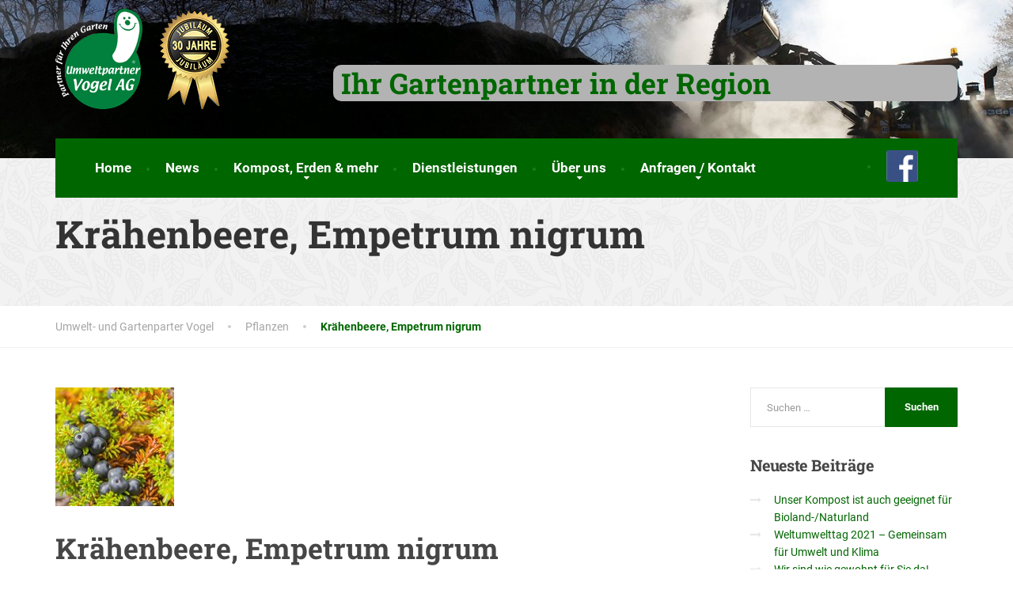

--- FILE ---
content_type: text/html; charset=UTF-8
request_url: https://www.kompost-vogel.de/pflanzen/kraehenbeere-empetrum-nigrum/
body_size: 14843
content:
<!DOCTYPE html>
<html lang="de">
<head>
<meta charset="UTF-8">
<meta name="viewport" content="width=device-width, initial-scale=1.0">
<link rel="pingback" href="https://www.kompost-vogel.de/xmlrpc.php">

<!-- HTML5 shim and Respond.js for IE8 support of HTML5 elements and media queries -->
<!--[if lt IE 9]>
  <script src="https://oss.maxcdn.com/html5shiv/3.7.2/html5shiv.min.js"></script>
  <script src="https://oss.maxcdn.com/respond/1.4.2/respond.min.js"></script>
<![endif]-->

<title>Krähenbeere, Empetrum nigrum &#8211; Umwelt- und Gartenparter Vogel</title>
<meta name='robots' content='max-image-preview:large' />
	<style>img:is([sizes="auto" i], [sizes^="auto," i]) { contain-intrinsic-size: 3000px 1500px }</style>
	<link rel='dns-prefetch' href='//www.kompost-vogel.de' />

<link rel="alternate" type="application/rss+xml" title="Umwelt- und Gartenparter Vogel &raquo; Feed" href="https://www.kompost-vogel.de/feed/" />
<link rel="alternate" type="application/rss+xml" title="Umwelt- und Gartenparter Vogel &raquo; Kommentar-Feed" href="https://www.kompost-vogel.de/comments/feed/" />
<script type="text/javascript">
/* <![CDATA[ */
window._wpemojiSettings = {"baseUrl":"https:\/\/s.w.org\/images\/core\/emoji\/16.0.1\/72x72\/","ext":".png","svgUrl":"https:\/\/s.w.org\/images\/core\/emoji\/16.0.1\/svg\/","svgExt":".svg","source":{"concatemoji":"https:\/\/www.kompost-vogel.de\/wp-includes\/js\/wp-emoji-release.min.js?ver=6.8.3"}};
/*! This file is auto-generated */
!function(s,n){var o,i,e;function c(e){try{var t={supportTests:e,timestamp:(new Date).valueOf()};sessionStorage.setItem(o,JSON.stringify(t))}catch(e){}}function p(e,t,n){e.clearRect(0,0,e.canvas.width,e.canvas.height),e.fillText(t,0,0);var t=new Uint32Array(e.getImageData(0,0,e.canvas.width,e.canvas.height).data),a=(e.clearRect(0,0,e.canvas.width,e.canvas.height),e.fillText(n,0,0),new Uint32Array(e.getImageData(0,0,e.canvas.width,e.canvas.height).data));return t.every(function(e,t){return e===a[t]})}function u(e,t){e.clearRect(0,0,e.canvas.width,e.canvas.height),e.fillText(t,0,0);for(var n=e.getImageData(16,16,1,1),a=0;a<n.data.length;a++)if(0!==n.data[a])return!1;return!0}function f(e,t,n,a){switch(t){case"flag":return n(e,"\ud83c\udff3\ufe0f\u200d\u26a7\ufe0f","\ud83c\udff3\ufe0f\u200b\u26a7\ufe0f")?!1:!n(e,"\ud83c\udde8\ud83c\uddf6","\ud83c\udde8\u200b\ud83c\uddf6")&&!n(e,"\ud83c\udff4\udb40\udc67\udb40\udc62\udb40\udc65\udb40\udc6e\udb40\udc67\udb40\udc7f","\ud83c\udff4\u200b\udb40\udc67\u200b\udb40\udc62\u200b\udb40\udc65\u200b\udb40\udc6e\u200b\udb40\udc67\u200b\udb40\udc7f");case"emoji":return!a(e,"\ud83e\udedf")}return!1}function g(e,t,n,a){var r="undefined"!=typeof WorkerGlobalScope&&self instanceof WorkerGlobalScope?new OffscreenCanvas(300,150):s.createElement("canvas"),o=r.getContext("2d",{willReadFrequently:!0}),i=(o.textBaseline="top",o.font="600 32px Arial",{});return e.forEach(function(e){i[e]=t(o,e,n,a)}),i}function t(e){var t=s.createElement("script");t.src=e,t.defer=!0,s.head.appendChild(t)}"undefined"!=typeof Promise&&(o="wpEmojiSettingsSupports",i=["flag","emoji"],n.supports={everything:!0,everythingExceptFlag:!0},e=new Promise(function(e){s.addEventListener("DOMContentLoaded",e,{once:!0})}),new Promise(function(t){var n=function(){try{var e=JSON.parse(sessionStorage.getItem(o));if("object"==typeof e&&"number"==typeof e.timestamp&&(new Date).valueOf()<e.timestamp+604800&&"object"==typeof e.supportTests)return e.supportTests}catch(e){}return null}();if(!n){if("undefined"!=typeof Worker&&"undefined"!=typeof OffscreenCanvas&&"undefined"!=typeof URL&&URL.createObjectURL&&"undefined"!=typeof Blob)try{var e="postMessage("+g.toString()+"("+[JSON.stringify(i),f.toString(),p.toString(),u.toString()].join(",")+"));",a=new Blob([e],{type:"text/javascript"}),r=new Worker(URL.createObjectURL(a),{name:"wpTestEmojiSupports"});return void(r.onmessage=function(e){c(n=e.data),r.terminate(),t(n)})}catch(e){}c(n=g(i,f,p,u))}t(n)}).then(function(e){for(var t in e)n.supports[t]=e[t],n.supports.everything=n.supports.everything&&n.supports[t],"flag"!==t&&(n.supports.everythingExceptFlag=n.supports.everythingExceptFlag&&n.supports[t]);n.supports.everythingExceptFlag=n.supports.everythingExceptFlag&&!n.supports.flag,n.DOMReady=!1,n.readyCallback=function(){n.DOMReady=!0}}).then(function(){return e}).then(function(){var e;n.supports.everything||(n.readyCallback(),(e=n.source||{}).concatemoji?t(e.concatemoji):e.wpemoji&&e.twemoji&&(t(e.twemoji),t(e.wpemoji)))}))}((window,document),window._wpemojiSettings);
/* ]]> */
</script>
<link rel='stylesheet' id='dashicons-css' href='https://www.kompost-vogel.de/wp-includes/css/dashicons.min.css?ver=6.8.3' type='text/css' media='all' />
<link rel='stylesheet' id='elusive-css' href='//www.kompost-vogel.de/wp-content/uploads/omgf/plugins/menu-icons/vendor/codeinwp/icon-picker/css/types/elusive.min.css?ver=1719987000&cached=1' type='text/css' media='all' />
<link rel='stylesheet' id='menu-icon-font-awesome-css' href='//www.kompost-vogel.de/wp-content/uploads/omgf/plugins/menu-icons/css/fontawesome/css/all.min.css?ver=1719987000&cached=1' type='text/css' media='all' />
<link rel='stylesheet' id='foundation-icons-css' href='//www.kompost-vogel.de/wp-content/uploads/omgf/plugins/menu-icons/vendor/codeinwp/icon-picker/css/types/foundation-icons.min.css?ver=1719987000&cached=1' type='text/css' media='all' />
<link rel='stylesheet' id='genericons-css' href='//www.kompost-vogel.de/wp-content/uploads/omgf/plugins/menu-icons/vendor/codeinwp/icon-picker/css/types/genericons.min.css?ver=1719987000&cached=1' type='text/css' media='all' />
<link rel='stylesheet' id='menu-icons-extra-css' href='https://www.kompost-vogel.de/wp-content/plugins/menu-icons/css/extra.min.css?ver=0.13.19' type='text/css' media='all' />
<style id='wp-emoji-styles-inline-css' type='text/css'>

	img.wp-smiley, img.emoji {
		display: inline !important;
		border: none !important;
		box-shadow: none !important;
		height: 1em !important;
		width: 1em !important;
		margin: 0 0.07em !important;
		vertical-align: -0.1em !important;
		background: none !important;
		padding: 0 !important;
	}
</style>
<link rel='stylesheet' id='wp-block-library-css' href='https://www.kompost-vogel.de/wp-includes/css/dist/block-library/style.min.css?ver=6.8.3' type='text/css' media='all' />
<style id='wp-block-library-theme-inline-css' type='text/css'>
.wp-block-audio :where(figcaption){color:#555;font-size:13px;text-align:center}.is-dark-theme .wp-block-audio :where(figcaption){color:#ffffffa6}.wp-block-audio{margin:0 0 1em}.wp-block-code{border:1px solid #ccc;border-radius:4px;font-family:Menlo,Consolas,monaco,monospace;padding:.8em 1em}.wp-block-embed :where(figcaption){color:#555;font-size:13px;text-align:center}.is-dark-theme .wp-block-embed :where(figcaption){color:#ffffffa6}.wp-block-embed{margin:0 0 1em}.blocks-gallery-caption{color:#555;font-size:13px;text-align:center}.is-dark-theme .blocks-gallery-caption{color:#ffffffa6}:root :where(.wp-block-image figcaption){color:#555;font-size:13px;text-align:center}.is-dark-theme :root :where(.wp-block-image figcaption){color:#ffffffa6}.wp-block-image{margin:0 0 1em}.wp-block-pullquote{border-bottom:4px solid;border-top:4px solid;color:currentColor;margin-bottom:1.75em}.wp-block-pullquote cite,.wp-block-pullquote footer,.wp-block-pullquote__citation{color:currentColor;font-size:.8125em;font-style:normal;text-transform:uppercase}.wp-block-quote{border-left:.25em solid;margin:0 0 1.75em;padding-left:1em}.wp-block-quote cite,.wp-block-quote footer{color:currentColor;font-size:.8125em;font-style:normal;position:relative}.wp-block-quote:where(.has-text-align-right){border-left:none;border-right:.25em solid;padding-left:0;padding-right:1em}.wp-block-quote:where(.has-text-align-center){border:none;padding-left:0}.wp-block-quote.is-large,.wp-block-quote.is-style-large,.wp-block-quote:where(.is-style-plain){border:none}.wp-block-search .wp-block-search__label{font-weight:700}.wp-block-search__button{border:1px solid #ccc;padding:.375em .625em}:where(.wp-block-group.has-background){padding:1.25em 2.375em}.wp-block-separator.has-css-opacity{opacity:.4}.wp-block-separator{border:none;border-bottom:2px solid;margin-left:auto;margin-right:auto}.wp-block-separator.has-alpha-channel-opacity{opacity:1}.wp-block-separator:not(.is-style-wide):not(.is-style-dots){width:100px}.wp-block-separator.has-background:not(.is-style-dots){border-bottom:none;height:1px}.wp-block-separator.has-background:not(.is-style-wide):not(.is-style-dots){height:2px}.wp-block-table{margin:0 0 1em}.wp-block-table td,.wp-block-table th{word-break:normal}.wp-block-table :where(figcaption){color:#555;font-size:13px;text-align:center}.is-dark-theme .wp-block-table :where(figcaption){color:#ffffffa6}.wp-block-video :where(figcaption){color:#555;font-size:13px;text-align:center}.is-dark-theme .wp-block-video :where(figcaption){color:#ffffffa6}.wp-block-video{margin:0 0 1em}:root :where(.wp-block-template-part.has-background){margin-bottom:0;margin-top:0;padding:1.25em 2.375em}
</style>
<style id='classic-theme-styles-inline-css' type='text/css'>
/*! This file is auto-generated */
.wp-block-button__link{color:#fff;background-color:#32373c;border-radius:9999px;box-shadow:none;text-decoration:none;padding:calc(.667em + 2px) calc(1.333em + 2px);font-size:1.125em}.wp-block-file__button{background:#32373c;color:#fff;text-decoration:none}
</style>
<style id='global-styles-inline-css' type='text/css'>
:root{--wp--preset--aspect-ratio--square: 1;--wp--preset--aspect-ratio--4-3: 4/3;--wp--preset--aspect-ratio--3-4: 3/4;--wp--preset--aspect-ratio--3-2: 3/2;--wp--preset--aspect-ratio--2-3: 2/3;--wp--preset--aspect-ratio--16-9: 16/9;--wp--preset--aspect-ratio--9-16: 9/16;--wp--preset--color--black: #000000;--wp--preset--color--cyan-bluish-gray: #abb8c3;--wp--preset--color--white: #ffffff;--wp--preset--color--pale-pink: #f78da7;--wp--preset--color--vivid-red: #cf2e2e;--wp--preset--color--luminous-vivid-orange: #ff6900;--wp--preset--color--luminous-vivid-amber: #fcb900;--wp--preset--color--light-green-cyan: #7bdcb5;--wp--preset--color--vivid-green-cyan: #00d084;--wp--preset--color--pale-cyan-blue: #8ed1fc;--wp--preset--color--vivid-cyan-blue: #0693e3;--wp--preset--color--vivid-purple: #9b51e0;--wp--preset--gradient--vivid-cyan-blue-to-vivid-purple: linear-gradient(135deg,rgba(6,147,227,1) 0%,rgb(155,81,224) 100%);--wp--preset--gradient--light-green-cyan-to-vivid-green-cyan: linear-gradient(135deg,rgb(122,220,180) 0%,rgb(0,208,130) 100%);--wp--preset--gradient--luminous-vivid-amber-to-luminous-vivid-orange: linear-gradient(135deg,rgba(252,185,0,1) 0%,rgba(255,105,0,1) 100%);--wp--preset--gradient--luminous-vivid-orange-to-vivid-red: linear-gradient(135deg,rgba(255,105,0,1) 0%,rgb(207,46,46) 100%);--wp--preset--gradient--very-light-gray-to-cyan-bluish-gray: linear-gradient(135deg,rgb(238,238,238) 0%,rgb(169,184,195) 100%);--wp--preset--gradient--cool-to-warm-spectrum: linear-gradient(135deg,rgb(74,234,220) 0%,rgb(151,120,209) 20%,rgb(207,42,186) 40%,rgb(238,44,130) 60%,rgb(251,105,98) 80%,rgb(254,248,76) 100%);--wp--preset--gradient--blush-light-purple: linear-gradient(135deg,rgb(255,206,236) 0%,rgb(152,150,240) 100%);--wp--preset--gradient--blush-bordeaux: linear-gradient(135deg,rgb(254,205,165) 0%,rgb(254,45,45) 50%,rgb(107,0,62) 100%);--wp--preset--gradient--luminous-dusk: linear-gradient(135deg,rgb(255,203,112) 0%,rgb(199,81,192) 50%,rgb(65,88,208) 100%);--wp--preset--gradient--pale-ocean: linear-gradient(135deg,rgb(255,245,203) 0%,rgb(182,227,212) 50%,rgb(51,167,181) 100%);--wp--preset--gradient--electric-grass: linear-gradient(135deg,rgb(202,248,128) 0%,rgb(113,206,126) 100%);--wp--preset--gradient--midnight: linear-gradient(135deg,rgb(2,3,129) 0%,rgb(40,116,252) 100%);--wp--preset--font-size--small: 13px;--wp--preset--font-size--medium: 20px;--wp--preset--font-size--large: 36px;--wp--preset--font-size--x-large: 42px;--wp--preset--spacing--20: 0.44rem;--wp--preset--spacing--30: 0.67rem;--wp--preset--spacing--40: 1rem;--wp--preset--spacing--50: 1.5rem;--wp--preset--spacing--60: 2.25rem;--wp--preset--spacing--70: 3.38rem;--wp--preset--spacing--80: 5.06rem;--wp--preset--shadow--natural: 6px 6px 9px rgba(0, 0, 0, 0.2);--wp--preset--shadow--deep: 12px 12px 50px rgba(0, 0, 0, 0.4);--wp--preset--shadow--sharp: 6px 6px 0px rgba(0, 0, 0, 0.2);--wp--preset--shadow--outlined: 6px 6px 0px -3px rgba(255, 255, 255, 1), 6px 6px rgba(0, 0, 0, 1);--wp--preset--shadow--crisp: 6px 6px 0px rgba(0, 0, 0, 1);}:where(.is-layout-flex){gap: 0.5em;}:where(.is-layout-grid){gap: 0.5em;}body .is-layout-flex{display: flex;}.is-layout-flex{flex-wrap: wrap;align-items: center;}.is-layout-flex > :is(*, div){margin: 0;}body .is-layout-grid{display: grid;}.is-layout-grid > :is(*, div){margin: 0;}:where(.wp-block-columns.is-layout-flex){gap: 2em;}:where(.wp-block-columns.is-layout-grid){gap: 2em;}:where(.wp-block-post-template.is-layout-flex){gap: 1.25em;}:where(.wp-block-post-template.is-layout-grid){gap: 1.25em;}.has-black-color{color: var(--wp--preset--color--black) !important;}.has-cyan-bluish-gray-color{color: var(--wp--preset--color--cyan-bluish-gray) !important;}.has-white-color{color: var(--wp--preset--color--white) !important;}.has-pale-pink-color{color: var(--wp--preset--color--pale-pink) !important;}.has-vivid-red-color{color: var(--wp--preset--color--vivid-red) !important;}.has-luminous-vivid-orange-color{color: var(--wp--preset--color--luminous-vivid-orange) !important;}.has-luminous-vivid-amber-color{color: var(--wp--preset--color--luminous-vivid-amber) !important;}.has-light-green-cyan-color{color: var(--wp--preset--color--light-green-cyan) !important;}.has-vivid-green-cyan-color{color: var(--wp--preset--color--vivid-green-cyan) !important;}.has-pale-cyan-blue-color{color: var(--wp--preset--color--pale-cyan-blue) !important;}.has-vivid-cyan-blue-color{color: var(--wp--preset--color--vivid-cyan-blue) !important;}.has-vivid-purple-color{color: var(--wp--preset--color--vivid-purple) !important;}.has-black-background-color{background-color: var(--wp--preset--color--black) !important;}.has-cyan-bluish-gray-background-color{background-color: var(--wp--preset--color--cyan-bluish-gray) !important;}.has-white-background-color{background-color: var(--wp--preset--color--white) !important;}.has-pale-pink-background-color{background-color: var(--wp--preset--color--pale-pink) !important;}.has-vivid-red-background-color{background-color: var(--wp--preset--color--vivid-red) !important;}.has-luminous-vivid-orange-background-color{background-color: var(--wp--preset--color--luminous-vivid-orange) !important;}.has-luminous-vivid-amber-background-color{background-color: var(--wp--preset--color--luminous-vivid-amber) !important;}.has-light-green-cyan-background-color{background-color: var(--wp--preset--color--light-green-cyan) !important;}.has-vivid-green-cyan-background-color{background-color: var(--wp--preset--color--vivid-green-cyan) !important;}.has-pale-cyan-blue-background-color{background-color: var(--wp--preset--color--pale-cyan-blue) !important;}.has-vivid-cyan-blue-background-color{background-color: var(--wp--preset--color--vivid-cyan-blue) !important;}.has-vivid-purple-background-color{background-color: var(--wp--preset--color--vivid-purple) !important;}.has-black-border-color{border-color: var(--wp--preset--color--black) !important;}.has-cyan-bluish-gray-border-color{border-color: var(--wp--preset--color--cyan-bluish-gray) !important;}.has-white-border-color{border-color: var(--wp--preset--color--white) !important;}.has-pale-pink-border-color{border-color: var(--wp--preset--color--pale-pink) !important;}.has-vivid-red-border-color{border-color: var(--wp--preset--color--vivid-red) !important;}.has-luminous-vivid-orange-border-color{border-color: var(--wp--preset--color--luminous-vivid-orange) !important;}.has-luminous-vivid-amber-border-color{border-color: var(--wp--preset--color--luminous-vivid-amber) !important;}.has-light-green-cyan-border-color{border-color: var(--wp--preset--color--light-green-cyan) !important;}.has-vivid-green-cyan-border-color{border-color: var(--wp--preset--color--vivid-green-cyan) !important;}.has-pale-cyan-blue-border-color{border-color: var(--wp--preset--color--pale-cyan-blue) !important;}.has-vivid-cyan-blue-border-color{border-color: var(--wp--preset--color--vivid-cyan-blue) !important;}.has-vivid-purple-border-color{border-color: var(--wp--preset--color--vivid-purple) !important;}.has-vivid-cyan-blue-to-vivid-purple-gradient-background{background: var(--wp--preset--gradient--vivid-cyan-blue-to-vivid-purple) !important;}.has-light-green-cyan-to-vivid-green-cyan-gradient-background{background: var(--wp--preset--gradient--light-green-cyan-to-vivid-green-cyan) !important;}.has-luminous-vivid-amber-to-luminous-vivid-orange-gradient-background{background: var(--wp--preset--gradient--luminous-vivid-amber-to-luminous-vivid-orange) !important;}.has-luminous-vivid-orange-to-vivid-red-gradient-background{background: var(--wp--preset--gradient--luminous-vivid-orange-to-vivid-red) !important;}.has-very-light-gray-to-cyan-bluish-gray-gradient-background{background: var(--wp--preset--gradient--very-light-gray-to-cyan-bluish-gray) !important;}.has-cool-to-warm-spectrum-gradient-background{background: var(--wp--preset--gradient--cool-to-warm-spectrum) !important;}.has-blush-light-purple-gradient-background{background: var(--wp--preset--gradient--blush-light-purple) !important;}.has-blush-bordeaux-gradient-background{background: var(--wp--preset--gradient--blush-bordeaux) !important;}.has-luminous-dusk-gradient-background{background: var(--wp--preset--gradient--luminous-dusk) !important;}.has-pale-ocean-gradient-background{background: var(--wp--preset--gradient--pale-ocean) !important;}.has-electric-grass-gradient-background{background: var(--wp--preset--gradient--electric-grass) !important;}.has-midnight-gradient-background{background: var(--wp--preset--gradient--midnight) !important;}.has-small-font-size{font-size: var(--wp--preset--font-size--small) !important;}.has-medium-font-size{font-size: var(--wp--preset--font-size--medium) !important;}.has-large-font-size{font-size: var(--wp--preset--font-size--large) !important;}.has-x-large-font-size{font-size: var(--wp--preset--font-size--x-large) !important;}
:where(.wp-block-post-template.is-layout-flex){gap: 1.25em;}:where(.wp-block-post-template.is-layout-grid){gap: 1.25em;}
:where(.wp-block-columns.is-layout-flex){gap: 2em;}:where(.wp-block-columns.is-layout-grid){gap: 2em;}
:root :where(.wp-block-pullquote){font-size: 1.5em;line-height: 1.6;}
</style>
<link rel='stylesheet' id='contact-form-7-css' href='https://www.kompost-vogel.de/wp-content/plugins/contact-form-7/includes/css/styles.css?ver=6.1.3' type='text/css' media='all' />
<link rel='stylesheet' id='smetrix-css-css' href='https://www.kompost-vogel.de/wp-content/plugins/smetrix_theme/css/smetrix.css?ver=6.8.3' type='text/css' media='all' />
<link rel='stylesheet' id='thelandscaper-main-css' href='//www.kompost-vogel.de/wp-content/uploads/omgf/themes/the-landscaper/style.css?ver=1719987000&cached=1' type='text/css' media='all' />
<link rel='stylesheet' id='thelandscaper-fonts-css' href='//www.kompost-vogel.de/wp-content/uploads/omgf/thelandscaper-fonts/thelandscaper-fonts.css?ver=1671204828' type='text/css' media='all' />
<link rel='stylesheet' id='esg-plugin-settings-css' href='https://www.kompost-vogel.de/wp-content/plugins/essential-grid/public/assets/css/settings.css?ver=3.1.2' type='text/css' media='all' />
<link rel='stylesheet' id='fancybox-css' href='https://www.kompost-vogel.de/wp-content/plugins/easy-fancybox/fancybox/1.5.4/jquery.fancybox.min.css?ver=6.8.3' type='text/css' media='screen' />
<link rel='stylesheet' id='humuswerk-css-css' href='https://www.kompost-vogel.de/wp-content/plugins/smetrix-theme-customizr/humuswerk.css?ver=6.8.3' type='text/css' media='all' />
<link rel='stylesheet' id='cf7cf-style-css' href='https://www.kompost-vogel.de/wp-content/plugins/cf7-conditional-fields/style.css?ver=2.6.6' type='text/css' media='all' />
<script type="text/javascript" src="https://www.kompost-vogel.de/wp-includes/js/tinymce/tinymce.min.js?ver=49110-20250317" id="wp-tinymce-root-js"></script>
<script type="text/javascript" src="https://www.kompost-vogel.de/wp-includes/js/tinymce/plugins/compat3x/plugin.min.js?ver=49110-20250317" id="wp-tinymce-js"></script>
<script type="text/javascript" src="https://www.kompost-vogel.de/wp-includes/js/jquery/jquery.min.js?ver=3.7.1" id="jquery-core-js"></script>
<script type="text/javascript" src="https://www.kompost-vogel.de/wp-includes/js/jquery/jquery-migrate.min.js?ver=3.4.1" id="jquery-migrate-js"></script>
<script type="text/javascript" src="https://www.kompost-vogel.de/wp-content/plugins/smetrix_theme/js/smetrix_scripts.js?ver=6.8.3" id="smetrix-js-js"></script>
<script type="text/javascript" src="https://www.kompost-vogel.de/wp-content/themes/the-landscaper/assets/js/modernizr-custom.js?ver=6.8.3" id="thelandscaper-modernizr-js"></script>
<script type="text/javascript" src="https://www.kompost-vogel.de/wp-content/themes/the-landscaper/assets/js/respimage.min.js?ver=1.2.0" id="thelandscaper-respimg-js"></script>
<script type="text/javascript" id="_tpt-js-before">
/* <![CDATA[ */
window.ESG ??={}; ESG.E ??= {}; ESG.E.plugin_url = 'https://www.kompost-vogel.de/wp-content/plugins/essential-grid/';
/* ]]> */
</script>
<script type="text/javascript" src="https://www.kompost-vogel.de/wp-content/plugins/essential-grid/public/assets/js/libs/tptools.js?ver=6.7.0" id="_tpt-js" async="async" data-wp-strategy="async"></script>
<link rel="https://api.w.org/" href="https://www.kompost-vogel.de/wp-json/" /><link rel="EditURI" type="application/rsd+xml" title="RSD" href="https://www.kompost-vogel.de/xmlrpc.php?rsd" />
<meta name="generator" content="WordPress 6.8.3" />
<link rel="canonical" href="https://www.kompost-vogel.de/pflanzen/kraehenbeere-empetrum-nigrum/" />
<link rel='shortlink' href='https://www.kompost-vogel.de/?p=7391' />
<link rel="alternate" title="oEmbed (JSON)" type="application/json+oembed" href="https://www.kompost-vogel.de/wp-json/oembed/1.0/embed?url=https%3A%2F%2Fwww.kompost-vogel.de%2Fpflanzen%2Fkraehenbeere-empetrum-nigrum%2F" />
<link rel="alternate" title="oEmbed (XML)" type="text/xml+oembed" href="https://www.kompost-vogel.de/wp-json/oembed/1.0/embed?url=https%3A%2F%2Fwww.kompost-vogel.de%2Fpflanzen%2Fkraehenbeere-empetrum-nigrum%2F&#038;format=xml" />
<style id="customizer-css" type="text/css">body,button,input,select,textarea,.btn,.topbar,.topbar a,.topbar .tagline,.topbar .widget-icon-box .title,.topbar .widget-icon-box .subtitle,.main-navigation li a,.page-header .sub-title,.panel-group .accordion-toggle,.block-posts .widget-title a,.testimonials .testimonial-quote {font-family: 'Roboto';}h1,h2,h3,h4,h5,h6,.jumbotron.carousel .carousel-text h1,.testimonials .testimonial-person .testimonial-author,.dropcap-wrap .dropcap-title,.counter .count-number, .counter .count-before, .counter .count-after {font-family: 'Roboto Slab';}@media (max-width: 992px) {.main-navigation li a {color: #ffffff;border-color: #0a700a;background-color: #006600;}.main-navigation li .sub-menu li a {color: #ffffff;background-color: #006600;}.main-navigation > li.nav-toggle-dropdown .nav-toggle-mobile-submenu {background-color: #006600;}.header { background-color: #ffffff;}}.topbar,.topbar .tagline,.topbar .widget-icon-box .title,.topbar .widget-icon-box .subtitle { color: #7d7d7d;}.topbar a,.topbar .menu > li > a {color: #7d7d7d;}.topbar a:hover,.topbar .menu > li > a:hover {color: #ffffff;}.topbar .fa,.topbar .widget-icon-box .fa,.topbar .widget-social-icons a {color: #7d7d7d;}.topbar .widget-icon-box:hover .fa,.topbar .widget-social-icons a:hover .fa,.topbar .menu > li.menu-item-has-children:hover > a {color: #7d7d7d;}.navigation {background-color: #ffffff;}.main-navigation,.header.header-wide .main-navigation::after {background-color: #006600;}.main-navigation li a {color: #ffffff;}.main-navigation li:hover a,.main-navigation li.menu-item-has-children:hover::after {color: ;}.main-navigation li .sub-menu li a {color: #999999;background-color: #434343;}.main-navigation li .sub-menu li:hover > a {color: #fdfdfd;background-color: #3a3a3a;border-bottom-color: #3a3a3a;}.main-navigation>li:hover>a::after,.main-navigation>li:focus>a::after,.main-navigation>li.current-menu-item>a::after,.main-navigation>li.current-menu-item>a:hover::after,.main-navigation>li.current-menu-parent>a::after,.main-navigation>li.current-menu-parent>a:hover::after,.navigation ul>li>a::before {background-color: #197f19;}@media (max-width: 992px) { .topbar { background-color: #3a3a3a;}}@media (min-width: 992px) {.header { background-color: #3a3a3a;}.main-navigation::before { border-color: transparent transparent transparent #ffffff;}}.page-header {text-align: left;background-color: #f2f2f2;background-image: url('https://www.kompost-vogel.de/wp-content/themes/the-landscaper/assets/images/leafs.png');}.page-header .main-title { color: #333333; }.page-header .sub-title { color: #999999; }.breadcrumbs {text-align: left;background-color: #ffffff;}.breadcrumbs a { color: #a5a5a5; }.breadcrumbs a:hover { color: #9b9b9b; }.breadcrumbs span>span { color: #006600; }a,.dropcap,.post-item .title > a:hover,.testimonials .testimonial .author-location,.post .post-left-meta .box.date .day,.post .post-title a:hover,.w-footer .icon-box .fa,.content .icon-box .fa,.opening-times ul li.today,.wpcf7 span,.testimonials .testimonial-person .testimonial-location,.panel-group .accordion-toggle:hover,.panel-group .accordion-toggle::before { color: #006600;}.jumbotron.carousel .carousel-topheading { color: #349a34;}.w-footer .icon-box:hover .fa,.content .icon-box:hover .fa,a:hover,a:focus,a:active { color: #005c00;}.topbar .menu .sub-menu > li > a,.counter.count-box .count-icon .fa,.carousel-indicators li.active,.qt-table thead td,.opening-times ul span.right.label,.social-icons a,.post-item .label-wrap .label {background-color: #006600;}.client-logos img:hover,.cta-button:hover,.brochure-box:hover,.wpcf7-text:focus,.wpcf7-textarea:focus,.comment-form .comment-form-author input:focus,.comment-form .comment-form-email input:focus,.comment-form .comment-form-url input:focus,.comment-form .comment-form-comment textarea:focus {border-color: #006600;}.post-item .label-wrap .label::after,.counter.count-box .count-icon .fa::after { border-top-color: #006600;}.post-item .label-wrap .label:hover,.counter.count-box:hover .count-icon .fa { background-color: #005c00;}.post-item .label-wrap .label:hover::after,.counter.count-box:hover .count-icon .fa::after { border-top-color: #005c00;}.btn-primary,.btn-primary:active,.btn-primary:focus,.btn-primary:active:focus,.btn-primary:hover,.wpcf7-submit,.wpcf7-checkbox .wpcf7-list-item,button,.navbar-toggle,input[type='button'],input[type='reset'],input[type='submit'],.jumbotron .carousel-indicators li.active,.post-item .vertical-center span,.testimonials .testimonial-control,.testimonials .testimonial-control:first-of-type::before,.testimonials .testimonial-control:last-of-type::before,.cta-button,.brochure-box,.project-navigation a,.pagination a.current,.pagination span.current,.sidebar .widget.widget_nav_menu .menu li.current-menu-item a,.sidebar .widget.widget_nav_menu .menu li a:hover,.content .widget.widget_nav_menu .menu li.current-menu-item a,.content .widget.widget_nav_menu .menu li a:hover,.panel-group .panel .panel-heading .accordion-toggle[aria-expanded="true"] { background-color: #006600;color: #ffffff;}.btn-primary:hover,.wpcf7-submit:hover,.wpcf7-checkbox .wpcf7-list-item:hover,button:hover,input[type='button']:hover,input[type='reset']:hover,input[type='submit']:hover,.post-item .vertical-center span:hover,.testimonials .testimonial-control:hover,.testimonials .testimonial-control:first-of-type:hover::before,.testimonials .testimonial-control:last-of-type:hover::before,.project-navigation a:hover,.pagination a:hover,.project-navigation a:focus { background-color: #98b63c;color: #ffffff;}.pagination a:hover,.wpcf7-checkbox .wpcf7-list-item {border-color: #005c00;}body, .content a.icon-box .subtitle {color: #a5a5a5;}.widget-title {color: #006600;}.content .widget-title span.light {color: #464646;}.content .widget-title, .custom-title, .project-navigation, .post-meta-data {border-style: dashed;}body .the-landscaper-home .eg-the-landscaper-home-element-2,body .the-landscaper-home .eg-the-landscaper-home-element-4,body .the-landscaper .esg-filterbutton,body .the-landscaper .esg-sortbutton,body .the-landscaper .esg-cartbutton {font-family: Roboto;}body .the-landscaper-home .eg-the-landscaper-home-element-0 {font-family: Roboto Slab;}body .the-landscaper-home .eg-the-landscaper-home-element-2 {background-color: #006600;}body .the-landscaper-home .eg-the-landscaper-home-element-2:hover {background-color: #005c00;}body .the-landscaper-home .eg-the-landscaper-home-element-4 {color: #006600;}body .the-landscaper-home .esg-navigationbutton {background-color: #006600;}body .the-landscaper-home .esg-navigationbutton:hover {background-color: #005c00;}body .the-landscaper-home .esg-navigationbutton.esg-left::before {border-color: #006600 transparent transparent transparent;}body .the-landscaper-home .esg-navigationbutton.esg-right:before {border-color: transparent transparent #006600; transparent;}body .the-landscaper-home .esg-navigationbutton:hover.esg-left::before {border-color: #005c00 transparent transparent transparent;}body .the-landscaper-home .esg-navigationbutton:hover.esg-right:before {border-color: transparent transparent #005c00 transparent;}body .the-landscaper .eg-the-landscaper-element-30 {background-color: #006600;}body .the-landscaper .eg-the-landscaper-element-30:hover {background-color: #005c00;}body .the-landscaper .eg-the-landscaper-lightbox-element-31 {background-color: #006600;}body .the-landscaper .eg-the-landscaper-lightbox-element-31:hover {background-color: #005c00;}body .the-landscaper .esg-filterbutton.selected,body .the-landscaper .esg-filterbutton:hover {border-color: #006600;background-color: #006600;}body .the-landscaper .eg-the-landscaper-element-24 {font-family: Roboto Slab;}.main-footer {background-color: ;background-image: url('https://www.kompost-vogel.de/wp-content/themes/the-landscaper/assets/images/leafs_dark.png');}.main-footer,.main-footer p {color: #757575;}.main-footer a:not(.btn),.main-footer .widget_nav_menu ul > li > a {color: #757575;}.main-footer a:hover,.main-footer .widget_nav_menu ul > li > a:hover {color: #ffffff;}.footer .widget-title {color: #ffffff;}.bottom-footer {background-color: #292929;}.bottom-footer p {color: #777777;}.bottom-footer a {color: #e4e4e4;}.bottom-footer a:hover {color: #ffffff;}.layout-boxed { background-color: #ffffff; };</style>		<style type="text/css" id="wp-custom-css">
			.topbar { background: transparent; }

#jumbotron-fullwidth { margin-top: 0 !important }

.main-navigation > li > a::before { background: transparent; }

#menu-item-9394 { float: right; }
#menu-item-9394 > a { padding: 15px 20px 15px 20px; }

.esg-entry-cover > .eec > * { color: #333333; }		</style>
		</head>

<body class="wp-singular pflanzen-template-default single single-pflanzen postid-7391 single-format-standard wp-theme-the-landscaper group-blog doubletap header-default">
<div class="layout-boxed">
	
<header class="header header-default">

			<div class="topbar">
			<div class="container">
				<span class="tagline">Qualitätskompost für gesundes Pflanzenwachstum ohne Chemie</span>
									<div class="widgets">
						<div class="widget widget_siteorigin-panels-builder"><div id="pl-w63724de7450d7"  class="panel-layout" ><div id="pg-w63724de7450d7-0"  class="panel-grid panel-no-style" ><div id="pgc-w63724de7450d7-0-0"  class="panel-grid-cell" ><div id="panel-w63724de7450d7-0-0-0" class="so-panel widget widget_media_image panel-first-child panel-last-child" data-index="0" ><img width="221" height="127" src="https://www.kompost-vogel.de/wp-content/uploads/2018/04/Logo-umweltpartner-vogel-ag_jubilaeum.png" class="image wp-image-9392  attachment-full size-full" alt="" style="max-width: 100%; height: auto;" decoding="async" /></div></div><div id="pgc-w63724de7450d7-0-1"  class="panel-grid-cell" ><div id="panel-w63724de7450d7-0-1-0" class="so-panel widget widget_black-studio-tinymce widget_black_studio_tinymce panel-first-child panel-last-child" data-index="1" ><div class="so-rounded panel-widget-style panel-widget-style-for-w63724de7450d7-0-1-0" ><div class="textwidget"><h1><span style="color: #006600;">Ihr Gartenpartner in der Region</span></h1>
</div></div></div></div></div></div></div>					</div>
								<div class="clear"></div>
		    </div>
		</div>
	
	<div class="container">
		<div class="navigation" aria-label="Main Menu">

			<div class="navbar-header">
				<button type="button" class="navbar-toggle collapsed" data-toggle="collapse" data-target="#navbar" aria-expanded="false" aria-controls="navbar">
					<span class="navbar-toggle-text">MENU</span>
					<span class="navbar-toggle-icon">
						<span class="icon-bar"></span>
						<span class="icon-bar"></span>
						<span class="icon-bar"></span>
					</span>
				</button>

				<a href="https://www.kompost-vogel.de/" title="Umwelt- und Gartenparter Vogel" class="navbar-brand">
												<h1 class="site-title">Umwelt- und Gartenparter Vogel</h1>
										</a>
			</div>

			<nav id="navbar" class="collapse navbar-collapse">
				<ul id="menu-primary-navigation" class="main-navigation" role="menubar"><li id="menu-item-6471" class="menu-item menu-item-type-post_type menu-item-object-page menu-item-home menu-item-6471"><a href="https://www.kompost-vogel.de/">Home</a></li>
<li id="menu-item-6473" class="menu-item menu-item-type-post_type menu-item-object-page current_page_parent menu-item-6473"><a href="https://www.kompost-vogel.de/news/">News</a></li>
<li id="menu-item-7594" class="menu-item menu-item-type-custom menu-item-object-custom menu-item-has-children menu-item-7594" aria-haspopup="true" aria-expanded="false" tabindex="0"><a href="https://www.kompost-vogel.de/kompost-erden-substrate/produkte/">Kompost, Erden &#038; mehr</a>
<ul class="sub-menu" role="menu">
	<li id="menu-item-6522" class="menu-item menu-item-type-post_type menu-item-object-page menu-item-6522"><a href="https://www.kompost-vogel.de/kompost-erden-substrate/produkte/">Produktübersicht</a></li>
	<li id="menu-item-6524" class="menu-item menu-item-type-post_type menu-item-object-page menu-item-6524"><a href="https://www.kompost-vogel.de/kompost-erden-substrate/vogel-qualitaetskompost/">Vogel&#8217;s Qualitätskompost</a></li>
	<li id="menu-item-6523" class="menu-item menu-item-type-post_type menu-item-object-page menu-item-6523"><a href="https://www.kompost-vogel.de/kompost-erden-substrate/kompost-richtig-anwenden/">Kompost im Hobbygarten richtig anwenden</a></li>
	<li id="menu-item-6526" class="menu-item menu-item-type-post_type menu-item-object-page menu-item-6526"><a href="https://www.kompost-vogel.de/kompost-erden-substrate/welcher-kompost-fuer-welche-pflanze/">Welche Erde/Kompost für welche Pflanze</a></li>
	<li id="menu-item-6677" class="menu-item menu-item-type-post_type menu-item-object-page menu-item-6677"><a href="https://www.kompost-vogel.de/kompost-erden-substrate/kompost-fuer-den-galabau/">Komposte im Garten- und Landschaftsbau</a></li>
	<li id="menu-item-6676" class="menu-item menu-item-type-post_type menu-item-object-page menu-item-6676"><a href="https://www.kompost-vogel.de/kompost-erden-substrate/kompost-fuer-bio-landwirtschaft/">Kompost für Bio-/Landwirtschaft</a></li>
	<li id="menu-item-8056" class="menu-item menu-item-type-post_type menu-item-object-page menu-item-8056"><a href="https://www.kompost-vogel.de/kompost-erden-substrate/kompost-anwendung-im-weinbau/">Kompost-Anwendung im Weinbau</a></li>
	<li id="menu-item-6838" class="menu-item menu-item-type-post_type menu-item-object-page menu-item-6838"><a href="https://www.kompost-vogel.de/kompost-erden-substrate/biomasse-brennholz/">Biomasse &#038; Brennholz &#038; Solar</a></li>
</ul>
</li>
<li id="menu-item-6481" class="menu-item menu-item-type-post_type menu-item-object-page menu-item-6481"><a href="https://www.kompost-vogel.de/dienstleistungen/">Dienstleistungen</a></li>
<li id="menu-item-7595" class="menu-item menu-item-type-custom menu-item-object-custom menu-item-has-children menu-item-7595" aria-haspopup="true" aria-expanded="false" tabindex="0"><a href="https://www.kompost-vogel.de/humuswerk/so-entsteht-guter-kompost/">Über uns</a>
<ul class="sub-menu" role="menu">
	<li id="menu-item-6525" class="menu-item menu-item-type-post_type menu-item-object-page menu-item-6525"><a href="https://www.kompost-vogel.de/umweltpartner-vogel/so-entsteht-guter-kompost/">So entsteht guter Kompost</a></li>
	<li id="menu-item-6675" class="menu-item menu-item-type-post_type menu-item-object-page menu-item-6675"><a href="https://www.kompost-vogel.de/umweltpartner-vogel/darum-umweltpartner-vogel-ag/">Darum Umweltpartner Vogel AG</a></li>
</ul>
</li>
<li id="menu-item-7596" class="menu-item menu-item-type-custom menu-item-object-custom menu-item-has-children menu-item-7596" aria-haspopup="true" aria-expanded="false" tabindex="0"><a href="https://www.kompost-vogel.de/anfragen-kontakt/angebotsanfrage/">Anfragen / Kontakt</a>
<ul class="sub-menu" role="menu">
	<li id="menu-item-6476" class="menu-item menu-item-type-post_type menu-item-object-page menu-item-6476"><a href="https://www.kompost-vogel.de/anfragen-kontakt/angebotsanfrage/">Anfragen / Angebote</a></li>
	<li id="menu-item-6474" class="menu-item menu-item-type-post_type menu-item-object-page menu-item-6474"><a href="https://www.kompost-vogel.de/anfragen-kontakt/kontakt-teams/">Kontakt / Teams</a></li>
</ul>
</li>
<li id="menu-item-9394" class="menu-item menu-item-type-custom menu-item-object-custom menu-item-9394"><a href="https://www.facebook.com/UmweltpartnerVogelAg/"><img width="40" height="40" src="https://www.kompost-vogel.de/wp-content/uploads/2019/05/facebook_trans_90px-e1557474446890.png" class="_mi _image" alt="" aria-hidden="true" decoding="async" /><span class="visuallyhidden">Facebook</span></a></li>
</ul>			</nav>

		</div>
		<div class="sticky-offset"></div>
	</div>

</header>
	<div class="page-header" style="">
		<div class="container">
			<div class="row">
				<div class="col-xs-12">

					
											<h1 class="main-title"style="">Krähenbeere, Empetrum nigrum</h1>
					
					
				</div>

			</div>
		</div>
	</div>

		<div class="breadcrumbs">
			<div class="container">	
				<!-- Breadcrumb NavXT 7.4.1 -->
<span property="itemListElement" typeof="ListItem"><a property="item" typeof="WebPage" title="Gehe zu Umwelt- und Gartenparter Vogel." href="https://www.kompost-vogel.de" class="home" ><span property="name">Umwelt- und Gartenparter Vogel</span></a><meta property="position" content="1"></span><span property="itemListElement" typeof="ListItem"><a property="item" typeof="WebPage" title="Gehe zu Pflanzen." href="https://www.kompost-vogel.de/pflanzen/" class="archive post-pflanzen-archive" ><span property="name">Pflanzen</span></a><meta property="position" content="2"></span><span property="itemListElement" typeof="ListItem"><span property="name" class="post post-pflanzen current-item">Krähenbeere, Empetrum nigrum</span><meta property="url" content="https://www.kompost-vogel.de/pflanzen/kraehenbeere-empetrum-nigrum/"><meta property="position" content="3"></span>			</div>
		</div>
	

<div class="content">
	<div class="container">
		<div class="row">
			<main class="col-xs-12 col-md-9">

				
					<article class="post-inner post-7391 pflanzen type-pflanzen status-publish format-standard has-post-thumbnail hentry">
						
													<a href="https://www.kompost-vogel.de/pflanzen/kraehenbeere-empetrum-nigrum/">
								<img width="150" height="150" src="https://www.kompost-vogel.de/wp-content/uploads/2016/11/me007.jpg" class="img-responsive wp-post-image" alt="" decoding="async" />	
							</a>
												
													<div class="post-meta-data">
								<time datetime="2016-11-04T09:31:51+01:00" class="date updated">4. November 2016</time>
								<span class="round-divider"></span>
								<span class="comments">
									<a href="https://www.kompost-vogel.de/pflanzen/kraehenbeere-empetrum-nigrum/#respond">Keine Kommentare</a>
								</span>
								<span class="round-divider"></span>
								<span class="vcard author post-author">By Barth</span>
																							</div>
						
						<h1 class="post-title entry-title">Krähenbeere, Empetrum nigrum</h1>
						
						<div class="post-content">
							<p>Moorbeeterde</p>
						</div>

						<div class="clearfix"></div>

						
<div class="social-sharing-buttons clearfix">
	<span data-toggle="tooltip" data-original-title="Share">
		<i class="fa fa-share-alt"></i>
	</span>
			<a class="twitter" href="http://twitter.com/intent/tweet/?text=Krähenbeere, Empetrum nigrum&url=https://www.kompost-vogel.de/pflanzen/kraehenbeere-empetrum-nigrum/" title="Krähenbeere, Empetrum nigrum" onclick="window.open(this.href, 'newwindow', 'width=700,height=450'); return false;">Twitter</a>
				<a class="facebook" href="http://www.facebook.com/sharer/sharer.php?u=https://www.kompost-vogel.de/pflanzen/kraehenbeere-empetrum-nigrum/" title="Krähenbeere, Empetrum nigrum" onclick="window.open(this.href, 'newwindow', 'width=700,height=450'); return false;">Facebook</a>
				<a class="gplus" href="http://plus.google.com/share?url=https://www.kompost-vogel.de/pflanzen/kraehenbeere-empetrum-nigrum/" title="Krähenbeere, Empetrum nigrum" onclick="window.open(this.href, 'newwindow', 'width=700,height=450'); return false;">Google+</a>
				<a class="linkedin" href="http://www.linkedin.com/shareArticle?mini=true&url=https://www.kompost-vogel.de/pflanzen/kraehenbeere-empetrum-nigrum/&title=Krähenbeere, Empetrum nigrum" title="Krähenbeere, Empetrum nigrum" onclick="window.open(this.href, 'newwindow', 'width=700,height=450'); return false;">LinkedIn</a>
	</div>
						<!-- Multi Page in One Post -->
						
													
 <div id="comments" class="comments-area">
	
	
	</div>											</article>

							</main>

							<div class="col-xs-12 col-md-3 ">
					<aside class="sidebar widget-area">
													<div class="widget widget_search"><form role="search" method="get" class="search-form" action="https://www.kompost-vogel.de/">
				<label>
					<span class="screen-reader-text">Suche nach:</span>
					<input type="search" class="search-field" placeholder="Suchen …" value="" name="s" />
				</label>
				<input type="submit" class="search-submit" value="Suchen" />
			</form></div>
		<div class="widget widget_recent_entries">
		<h6 class="widget-title"><span class="light">Neueste</span> Beiträge</h6>
		<ul>
											<li>
					<a href="https://www.kompost-vogel.de/unser-kompost-ist-geeignet-fuer-bioland-naturland/">Unser Kompost ist auch geeignet für Bioland-/Naturland</a>
									</li>
											<li>
					<a href="https://www.kompost-vogel.de/weltumwelttag-2021-gemeinsam-fuer-umwelt-und-klima/">Weltumwelttag 2021 &#8211; Gemeinsam für Umwelt und Klima</a>
									</li>
											<li>
					<a href="https://www.kompost-vogel.de/wir-sind-wie-gewohnt-fuer-sie-da/">Wir sind wie gewohnt für Sie da!</a>
									</li>
											<li>
					<a href="https://www.kompost-vogel.de/einfach-bestellen-ware-selbst-abholen/">EINFACH BESTELLEN &#038; WARE SELBST ABHOLEN!</a>
									</li>
											<li>
					<a href="https://www.kompost-vogel.de/gesund-und-erfrischt-in-den-herbst-3/">Gesund und erfrischt in den Herbst!</a>
									</li>
					</ul>

		</div>											</aside>
				</div>
			
		</div>
	</div>
</div>


<footer class="footer">

			<div class="main-footer">
			<div class="container">
				<div class="row">
					<div class="col-xs-12 col-md-3"><div class="widget w-footer widget_text"><h6 class="widget-title"><span class="light">Bühl-Vimbuch</span> Kompostanlage</h6>			<div class="textwidget"><p><strong>Umweltpartner Vogel AG</strong></p>
<p>Am Alten Römerpfad 2<br />
77815 Bühl-Vimbuch</p>
<p>Tel.: 0 72 23/88 00<br />
Fax: 0 72 23/800 15 09<br />
info@kompost-vogel.de</p>
<p>Öffnungszeiten:<br />
Mo-Fr 8-12 u. 13-17 Uhr, Sa 8-12 Uhr</p>
</div>
		</div></div><div class="col-xs-12 col-md-3"><div class="widget w-footer widget_text"><h6 class="widget-title"><span class="light">Oberhausen-Rheinhausen</span> Kompostanlage</h6>			<div class="textwidget"><p><strong>Rimu Kompost</strong></p>
<p>Wasenallee<br />
68794 Oberhausen-Rheinhausen</p>
<p>Tel.: 0 72 54/9 85 88-0<br />
Fax: 0 72 54/9 85 88-9<br />
rimu@kompost-vogel.de</p>
<p>Öffnungszeiten:<br />
Mo-Fr 8-12 u. 13-17 Uhr, Sa 8-12 Uhr</p>
</div>
		</div></div><div class="col-xs-12 col-md-3"><div class="widget w-footer widget_block widget_media_image">
<figure class="wp-block-image size-full"><img loading="lazy" decoding="async" width="170" height="176" src="https://www.kompost-vogel.de/wp-content/uploads/2017/08/utv-logo_footer_3.jpg" alt="" class="wp-image-8685"/></figure>
</div></div>				</div>
			</div>
		</div>
	
	<div class="bottom-footer">
		<div class="container">
			<div class="row">
				<div class="col-xs-12 col-md-4">
					<div class="bottom-left">
						<p>Umweltpartner Vogel AG 2025</p>
					</div>
				</div>
				<div class="col-xs-12 col-md-4">
					<div class="bottom-middle">
						<p></p>
					</div>
				</div>
				<div class="col-xs-12 col-md-4">
					<div class="bottom-right">
						<p><a href="https://www.kompost-vogel.de/impressum/">Impressum</a> | <a href="https://www.kompost-vogel.de/datenschutzerklaerung/">Datenschutz</a></p>
					</div>
				</div>
			</div>
		</div>
	</div>

			<a class="scrollToTop" href="#">
			<i class="fa fa-angle-up"></i>
		</a>
	
</footer>

</div><!-- end layout boxed wrapper -->

<script type="speculationrules">
{"prefetch":[{"source":"document","where":{"and":[{"href_matches":"\/*"},{"not":{"href_matches":["\/wp-*.php","\/wp-admin\/*","\/wp-content\/uploads\/*","\/wp-content\/*","\/wp-content\/plugins\/*","\/wp-content\/themes\/the-landscaper\/*","\/*\\?(.+)"]}},{"not":{"selector_matches":"a[rel~=\"nofollow\"]"}},{"not":{"selector_matches":".no-prefetch, .no-prefetch a"}}]},"eagerness":"conservative"}]}
</script>
<style media="all" id="siteorigin-panels-layouts-footer">/* Layout w63724de7450d7 */ #pgc-w63724de7450d7-0-0 { width:29.9613%;width:calc(29.9613% - ( 0.70038659793814 * 30px ) ) } #pgc-w63724de7450d7-0-1 { width:70.0387%;width:calc(70.0387% - ( 0.29961340206186 * 30px ) ) } #pl-w63724de7450d7 .so-panel { margin-bottom:30px } #pl-w63724de7450d7 .so-panel:last-of-type { margin-bottom:0px } #pg-w63724de7450d7-0.panel-has-style > .panel-row-style, #pg-w63724de7450d7-0.panel-no-style { -webkit-align-items:flex-end;align-items:flex-end } #panel-w63724de7450d7-0-1-0> .panel-widget-style { background-color:#b3b3b3;padding:0px 0px 0px 10px;border-radius:10px 10px 10px 10px } @media (max-width:780px){ #pg-w63724de7450d7-0.panel-no-style, #pg-w63724de7450d7-0.panel-has-style > .panel-row-style, #pg-w63724de7450d7-0 { -webkit-flex-direction:column;-ms-flex-direction:column;flex-direction:column } #pg-w63724de7450d7-0 > .panel-grid-cell , #pg-w63724de7450d7-0 > .panel-row-style > .panel-grid-cell { width:100%;margin-right:0 } #pgc-w63724de7450d7-0-0 { margin-bottom:30px } #pl-w63724de7450d7 .panel-grid-cell { padding:0 } #pl-w63724de7450d7 .panel-grid .panel-grid-cell-empty { display:none } #pl-w63724de7450d7 .panel-grid .panel-grid-cell-mobile-last { margin-bottom:0px }  } </style><link rel='stylesheet' id='siteorigin-panels-front-css' href='https://www.kompost-vogel.de/wp-content/plugins/siteorigin-panels/css/front-flex.min.css?ver=2.33.3' type='text/css' media='all' />
<script type="text/javascript" src="https://www.kompost-vogel.de/wp-includes/js/dist/hooks.min.js?ver=4d63a3d491d11ffd8ac6" id="wp-hooks-js"></script>
<script type="text/javascript" src="https://www.kompost-vogel.de/wp-includes/js/dist/i18n.min.js?ver=5e580eb46a90c2b997e6" id="wp-i18n-js"></script>
<script type="text/javascript" id="wp-i18n-js-after">
/* <![CDATA[ */
wp.i18n.setLocaleData( { 'text direction\u0004ltr': [ 'ltr' ] } );
/* ]]> */
</script>
<script type="text/javascript" src="https://www.kompost-vogel.de/wp-content/plugins/contact-form-7/includes/swv/js/index.js?ver=6.1.3" id="swv-js"></script>
<script type="text/javascript" id="contact-form-7-js-translations">
/* <![CDATA[ */
( function( domain, translations ) {
	var localeData = translations.locale_data[ domain ] || translations.locale_data.messages;
	localeData[""].domain = domain;
	wp.i18n.setLocaleData( localeData, domain );
} )( "contact-form-7", {"translation-revision-date":"2025-10-26 03:28:49+0000","generator":"GlotPress\/4.0.3","domain":"messages","locale_data":{"messages":{"":{"domain":"messages","plural-forms":"nplurals=2; plural=n != 1;","lang":"de"},"This contact form is placed in the wrong place.":["Dieses Kontaktformular wurde an der falschen Stelle platziert."],"Error:":["Fehler:"]}},"comment":{"reference":"includes\/js\/index.js"}} );
/* ]]> */
</script>
<script type="text/javascript" id="contact-form-7-js-before">
/* <![CDATA[ */
var wpcf7 = {
    "api": {
        "root": "https:\/\/www.kompost-vogel.de\/wp-json\/",
        "namespace": "contact-form-7\/v1"
    }
};
/* ]]> */
</script>
<script type="text/javascript" src="https://www.kompost-vogel.de/wp-content/plugins/contact-form-7/includes/js/index.js?ver=6.1.3" id="contact-form-7-js"></script>
<script type="text/javascript" src="https://www.kompost-vogel.de/wp-includes/js/underscore.min.js?ver=1.13.7" id="underscore-js"></script>
<script type="text/javascript" id="thelandscaper-main-js-extra">
/* <![CDATA[ */
var TheLandscaper = {"themePath":"https:\/\/www.kompost-vogel.de\/wp-content\/themes\/the-landscaper"};
/* ]]> */
</script>
<script type="text/javascript" src="https://www.kompost-vogel.de/wp-content/themes/the-landscaper/assets/js/main.min.js?ver=1.6.1" id="thelandscaper-main-js"></script>
<script type="text/javascript" src="https://www.kompost-vogel.de/wp-content/plugins/easy-fancybox/vendor/purify.min.js?ver=6.8.3" id="fancybox-purify-js"></script>
<script type="text/javascript" id="jquery-fancybox-js-extra">
/* <![CDATA[ */
var efb_i18n = {"close":"Close","next":"Next","prev":"Previous","startSlideshow":"Start slideshow","toggleSize":"Toggle size"};
/* ]]> */
</script>
<script type="text/javascript" src="https://www.kompost-vogel.de/wp-content/plugins/easy-fancybox/fancybox/1.5.4/jquery.fancybox.min.js?ver=6.8.3" id="jquery-fancybox-js"></script>
<script type="text/javascript" id="jquery-fancybox-js-after">
/* <![CDATA[ */
var fb_timeout, fb_opts={'autoScale':true,'showCloseButton':true,'margin':20,'pixelRatio':'false','centerOnScroll':true,'enableEscapeButton':true,'overlayShow':true,'hideOnOverlayClick':true,'minViewportWidth':320,'minVpHeight':320,'disableCoreLightbox':'true','enableBlockControls':'true','fancybox_openBlockControls':'true' };
if(typeof easy_fancybox_handler==='undefined'){
var easy_fancybox_handler=function(){
jQuery([".nolightbox","a.wp-block-file__button","a.pin-it-button","a[href*='pinterest.com\/pin\/create']","a[href*='facebook.com\/share']","a[href*='twitter.com\/share']"].join(',')).addClass('nofancybox');
jQuery('a.fancybox-close').on('click',function(e){e.preventDefault();jQuery.fancybox.close()});
/* IMG */
						var unlinkedImageBlocks=jQuery(".wp-block-image > img:not(.nofancybox,figure.nofancybox>img)");
						unlinkedImageBlocks.wrap(function() {
							var href = jQuery( this ).attr( "src" );
							return "<a href='" + href + "'></a>";
						});
var fb_IMG_select=jQuery('a[href*=".jpg" i]:not(.nofancybox,li.nofancybox>a,figure.nofancybox>a),area[href*=".jpg" i]:not(.nofancybox),a[href*=".jpeg" i]:not(.nofancybox,li.nofancybox>a,figure.nofancybox>a),area[href*=".jpeg" i]:not(.nofancybox),a[href*=".png" i]:not(.nofancybox,li.nofancybox>a,figure.nofancybox>a),area[href*=".png" i]:not(.nofancybox),a[href*=".webp" i]:not(.nofancybox,li.nofancybox>a,figure.nofancybox>a),area[href*=".webp" i]:not(.nofancybox)');
fb_IMG_select.addClass('fancybox image');
var fb_IMG_sections=jQuery('.gallery,.wp-block-gallery,.tiled-gallery,.wp-block-jetpack-tiled-gallery,.ngg-galleryoverview,.ngg-imagebrowser,.nextgen_pro_blog_gallery,.nextgen_pro_film,.nextgen_pro_horizontal_filmstrip,.ngg-pro-masonry-wrapper,.ngg-pro-mosaic-container,.nextgen_pro_sidescroll,.nextgen_pro_slideshow,.nextgen_pro_thumbnail_grid,.tiled-gallery');
fb_IMG_sections.each(function(){jQuery(this).find(fb_IMG_select).attr('rel','gallery-'+fb_IMG_sections.index(this));});
jQuery('a.fancybox,area.fancybox,.fancybox>a').each(function(){jQuery(this).fancybox(jQuery.extend(true,{},fb_opts,{'transition':'elastic','transitionIn':'elastic','easingIn':'easeOutBack','transitionOut':'elastic','easingOut':'easeInBack','opacity':false,'hideOnContentClick':false,'titleShow':true,'titlePosition':'over','titleFromAlt':true,'showNavArrows':true,'enableKeyboardNav':true,'cyclic':false,'mouseWheel':'true'}))});
};};
jQuery(easy_fancybox_handler);jQuery(document).on('post-load',easy_fancybox_handler);
/* ]]> */
</script>
<script type="text/javascript" src="https://www.kompost-vogel.de/wp-content/plugins/easy-fancybox/vendor/jquery.easing.min.js?ver=1.4.1" id="jquery-easing-js"></script>
<script type="text/javascript" src="https://www.kompost-vogel.de/wp-content/plugins/easy-fancybox/vendor/jquery.mousewheel.min.js?ver=3.1.13" id="jquery-mousewheel-js"></script>
<script type="text/javascript" id="wpcf7cf-scripts-js-extra">
/* <![CDATA[ */
var wpcf7cf_global_settings = {"ajaxurl":"https:\/\/www.kompost-vogel.de\/wp-admin\/admin-ajax.php"};
/* ]]> */
</script>
<script type="text/javascript" src="https://www.kompost-vogel.de/wp-content/plugins/cf7-conditional-fields/js/scripts.js?ver=2.6.6" id="wpcf7cf-scripts-js"></script>
</body>
</html>


--- FILE ---
content_type: text/css
request_url: https://www.kompost-vogel.de/wp-content/plugins/smetrix_theme/css/smetrix.css?ver=6.8.3
body_size: 709
content:
.entry-content table ul li::before {
    content: '';
    display: inline-block;
    width: 20px;
    height: 20px;
    background: url('http://testserver.smetrix.de/ennigerloh-erleben/wp-content/themes/directory2/design/img/lists.png') -60px 0px no-repeat #1d70a3;
    -moz-border-radius: 100%;
    -webkit-border-radius: 100%;
    border-radius: 100%;
    top: 0px;
    left: 0px;
    margin-right: 10px;
    position:absolute;
}
.entry-content table ul li {
    padding: 0 0 10px 30px;
    position: relative;
}
.single.single-ait-portfolio-item #elm-testimonials-7-main {display:none;}
.single.single-ait-portfolio-item #elm-rule-8-main {display:none;}
.page-id-2592 .ait-sc-button.simple .title {font-size: 24px; line-height: 24px;}
.page-id-2592 .fac.fac-button-template .fac-button {padding: 0px;}

--- FILE ---
content_type: text/css
request_url: https://www.kompost-vogel.de/wp-content/plugins/smetrix-theme-customizr/humuswerk.css?ver=6.8.3
body_size: 4233
content:
/* HEADER */
.header {
background-color: transparent;
background: url("https://www.kompost-vogel.de/wp-content/uploads/2017/08/umweltpartner_header-2.jpg") center center no-repeat;
-webkit-background-size: cover;
-moz-background-size: cover;
-o-background-size: cover;
background-size: cover;
}
#panel-11-1-0-0 .widget-title { text-shadow: 1px 1px 1px white;}
#panel-11-1-0-0 .widget-title span{ text-shadow: none;}
#pgc-11-6-0 .btn-outline {background-color:#008132;}
.jumbotron.carousel .carousel-text {margin-top: 150px;}
.topbar .widgets {float: left;max-width: 1170px; width: 100%;}
.topbar .widget {width: 100%;}
.topbar .widgets .panel-row-style {width:100%;}
.topbar .container {width: 1170px;}
.topbar {min-height: 175px; height:175px;}
.topbar .tagline {display: none;}
.topbar .fa {color: #008132 !important;}
h2 .icon-wrap {font-size:24px;}
h2 {font-size:29px;}
.main-navigation > li > a { padding: 25px 20px 25px 20px;}
.navigation {min-height: 70px;}
.navbar-header {display: none;}
.main-navigation::before {display: none;}
.navigation {background-color: #008132 !important;}
.main-navigation {left: 0; padding: 0 30px;}
#jumbotron-fullwidth {background-color: #f2f2f2;
background-image: url('https://www.kompost-vogel.de/wp-content/themes/the-landscaper/assets/images/texture_1.png');
margin-top: 30px;}

/* KONTAKTFORMULAR */
.kontaktform1 {width: 50%; float: left; margin-right: 45px;}
.kontaktform2 {width: 50%; float: left;}
@media all and (max-width:767px) {
.kontaktform1 {width: 100%; margin-right: -15px;}
.kontaktform2 {width: 100%;}
}
.anfrageform1 {width: 45%; float: left; padding-right: 45px; border-right:3px solid;}
.anfrageform2 {width: 45%; float: left; margin-left:45px;}
#kontaktformular_anfrage.anfrageform1 {border-right:none;}
@media all and (max-width:767px) {
.anfrageform1 {width: 100%; margin-right: -15px;}
.anfrageform2 {width: 100%;}
}
.wpcf7 span {color: #707070 !important; font-weight: normal;}
span.wpcf7-list-item {background-color: #FFF !important; border-color: #FFF !important;}
.wpcf7-form .border-box {margin-bottom: 20px;}

/* TRENNLINIE MIT BLATT */
.blattlinie {border-bottom: 1px solid #008132; padding-top: 0px; margin-top: -30px;}

h3 {font-size: 30px; color: #008132;}
.widget-title {font-size: 30px;}
table th {font-weight: bold; padding: 5px;}
table td {padding: 5px;}
.cta-banner {padding: 0;}
.cta-banner .cta-banner-buttons {float: left; padding: 25px 0; text-align: center;}
.post-item.news .post-item-image {height: 190px; max-height: 190px;}
.jumbotron.carousel .carousel-topheading {font-size: 25px; text-shadow: 0 1px 2px rgba(0, 0, 0, 1);}
.post-inner .post-meta-data {display: none;}
.post-left-meta.details {padding-top: 28px;}

/* CONTENT */
#panel-11-3-1-0 .border-box {border:none;}
.jumbotron.carousel .carousel-text h1 {text-shadow: 0 2px 3px rgba(0, 0, 0, 0.5);}
iframe #header {display:none;}
iframe #menu {display:none;}
iframe #footer {display:none;}

.page-id-664 .gallery-caption {opacity:1;}
.page-header {padding: 65px 0 60px 0;}
.jumbotron .carousel-control.right {background:rgba(0, 102, 0, 0.5);}
.jumbotron .carousel-control.left {background:rgba(0, 102, 0, 0.5);}
.jumbotron .carousel-control.left:hover {background:#008132;}
.jumbotron .carousel-control.right:hover {background:#008132;}

/* RESPONSIVE */
@media (min-width:280px) and (max-width:992px){
.topbar .container {width: 100%;}
.header .topbar .container {padding-top:0px;}
#panel-w5757e15f3400f-0-1-0 .panel-widget-style {padding-top:0px !important;}
#panel-w5757e15f3400f-0-1-0 .panel-widget-style h2{text-align:center !important;}
.navigation {background-color: transparent !important;}
.navbar-header {display: inherit;}
.navbar-toggle .navbar-toggle-text {padding:0px;}
.navbar-toggle .navbar-toggle-icon {display:block; padding-left:10px;}
.navbar-toggle {padding: 9px 10px;margin: -180px 0 10px 0;}
.navbar-brand {display:none;}
.main-navigation > li > a {padding: 10px 0px;}
.main-navigation .sub-menu > li > a {padding: 10px; white-space: normal;}
#jumbotron-fullwidth {margin-top:0px;}
.jumbotron.carousel .carousel-text {margin-top:0px;}
}

@media (min-width:356px) and (max-width:992px){
#panel-w5757e15f3400f-0-0-0.widget {padding-top:40px;}
}

@media (min-width:688px) and (max-width:992px){
#panel-w5757e15f3400f-0-0-0.widget {padding-top:80px;}
}

--- FILE ---
content_type: text/javascript
request_url: https://www.kompost-vogel.de/wp-content/plugins/smetrix_theme/js/smetrix_scripts.js?ver=6.8.3
body_size: -54
content:
jQuery(document).ready(function($){
	
});

